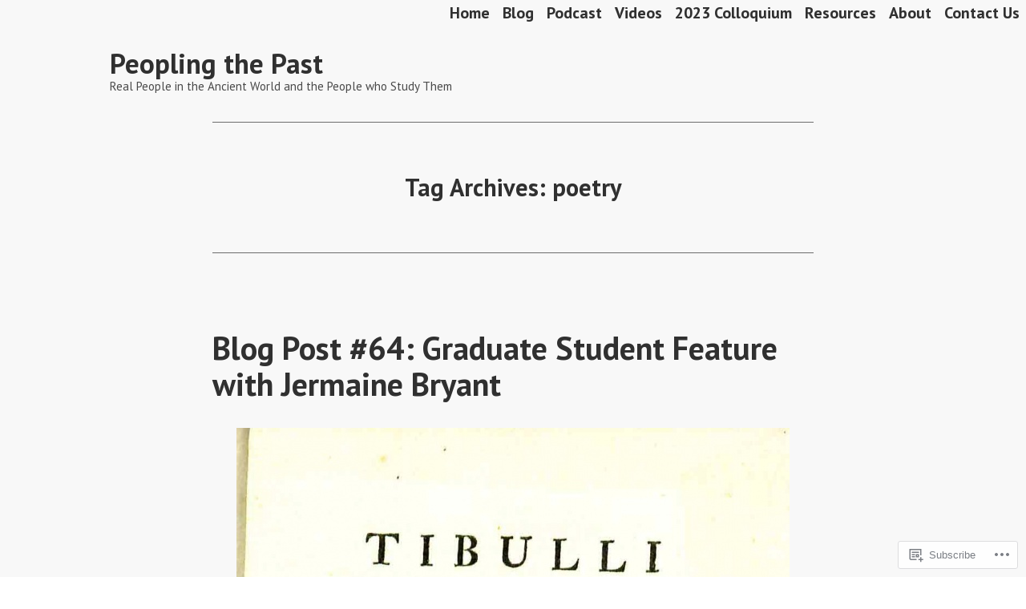

--- FILE ---
content_type: text/css;charset=utf-8
request_url: https://s0.wp.com/?custom-css=1&csblog=c4E60&cscache=6&csrev=126
body_size: 0
content:
#page{background:#f8f8f8}#site-navigation{background:#f8f8f8;height:30px;z-index:170;margin:0 auto;width:100%;position:fixed;padding-right:8px !important;top:0;left:0;right:0;text-align:right}#masthead{margin-top:30px;background:#f8f8f8}#header{background:#f8f8f8}.nav-menu-primary.sub-menu{background-color:#f8f8f8 !important}